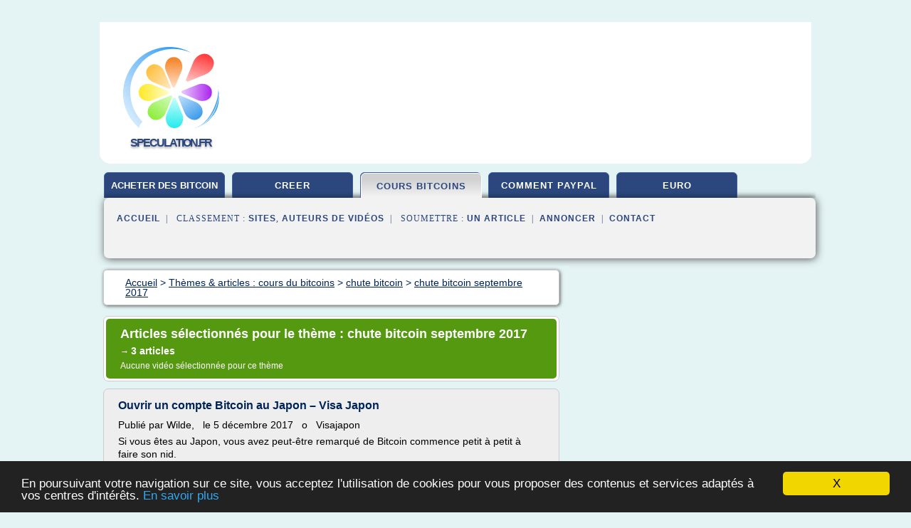

--- FILE ---
content_type: text/html; charset=UTF-8
request_url: https://www.speculation.fr/sp/c,k/bloglist/chute+bitcoin+septembre+2017,0
body_size: 21593
content:
<html><head><title>chute bitcoin septembre 2017 :
              Ouvrir un compte Bitcoin au Japon &#x2013; Visa Japon
                (article) 
              </title><meta http-equiv="content-type" content="text/html; charset=utf-8"/><meta name="description" content="Sites sur chute bitcoin septembre 2017: ; "/><meta name="keywords" content="cours du bitcoins, chute bitcoin septembre 2017, vid&#xE9;os, article, videos, articles, video, vid&#xE9;o"/><meta content="General" name="rating"/><link href="/taggup/css/style,v2.css" rel="stylesheet" type="text/css"/><link href="/taggup/css/fluid_grid.css" rel="stylesheet" type="text/css"/><link href="/taggup/css/glow-tabs/tabs.css" rel="stylesheet" type="text/css"/><script type="text/javascript" src="/taggup//js/taggup.js"><!--NOT EMPTY--></script><script src="/taggup/domains/common/jquery/js/jquery-1.7.1.min.js"><!--NOT EMPTY--></script><script src="/taggup/domains/common/jquery/js/jquery-ui-1.8.17.custom.min.js"><!--NOT EMPTY--></script><link href="/taggup/domains/common/jquery/css/ui-lightness/jquery-ui-1.8.17.custom.css" media="all" type="text/css" rel="stylesheet"/><script type="text/javascript" src="/taggup/domains/common/windows_js_1.3/javascripts/prototype.js"><!--NOT EMPTY--></script><script type="text/javascript" src="/taggup/domains/common/windows_js_1.3/javascripts/window.js"><!--NOT EMPTY--></script><script type="text/javascript" src="/taggup/domains/common/windows_js_1.3/javascripts/effects.js"><!--NOT EMPTY--></script><script type="text/javascript" src="/taggup/domains/common/windows_js_1.3/javascripts/window_ext.js"><!--NOT EMPTY--></script><link href="/taggup/domains/common/windows_js_1.3/themes/default.css" rel="stylesheet" type="text/css"/><script type="text/javascript">var switchTo5x=true;</script>
<script type="text/javascript" src="https://w.sharethis.com/button/buttons.js"></script>
<script type="text/javascript" src="https://s.sharethis.com/loader.js"></script>

<script type="text/javascript">

   jQuery.noConflict();

   jQuery(document).ready(function(){
     jQuery("a.ext").click(function(){ 
        var url = this.href;

        jQuery.ajax({
        async: false,
        type: "GET",
        url: "/logger", 
        data: {
                sid: Math.random(), 
                clicked: url,
		source: window.location.href
        },
        contentType: "application/x-www-form-urlencoded; charset=UTF-8",
        cache: false
        });
        return true; 
    });
  });

  </script><meta name="viewport" content="width=device-width, initial-scale=1"/><script async="" src="//pagead2.googlesyndication.com/pagead/js/adsbygoogle.js"><!--NOT EMPTY--></script><script>
	  (adsbygoogle = window.adsbygoogle || []).push({
	    google_ad_client: "ca-pub-0960210551554417",
	    enable_page_level_ads: true
	  });
	</script></head><body id="top"><script type="text/javascript">
  window.google_analytics_uacct = "UA-1031560-1"
</script>
<center><div id="fixed_header"><div id="fixed_header_logo"><a href="/"><img border="0" src="/logo.png"/></a></div><div id="fixed_header_menu" style="padding-right: 30px"><a onclick="Element.show('navigation_menu'); Element.hide('show_menu');Element.show('hide_menu');" id="show_menu" style="cursor: pointer">Menu</a><a onclick="Element.hide('navigation_menu'); Element.hide('hide_menu');Element.show('show_menu');" id="hide_menu" style="cursor: pointer">Fermer Menu</a></div></div><script type="text/javascript">
    Element.hide('hide_menu');
  </script><div id="fixed_header_mobile"><div id="fixed_header_logo"><a href="/"><img border="0" src="/logo.png"/></a></div><div id="fixed_header_menu" style="padding-right: 30px"><a onclick="Element.show('navigation_menu'); Element.hide('show_mobile_menu');Element.show('hide_mobile_menu');" id="show_mobile_menu" style="cursor: pointer">Menu</a><a onclick="Element.hide('navigation_menu'); Element.hide('hide_mobile_menu');Element.show('show_mobile_menu');" id="hide_mobile_menu" style="cursor: pointer">Fermer Menu</a></div></div><script type="text/javascript">
    Element.hide('hide_mobile_menu');
  </script><script type="text/javascript"><!--
     if(jQuery(window).outerWidth() > 768){
       jQuery("#fixed_header").hide();
     }

     jQuery(window).resize(function () {
        jQuery("#navigation_menu").hide();
        jQuery("#hide_mobile_menu").hide();
        jQuery("#show_mobile_menu").show();
        jQuery("#hide_menu").hide();
        jQuery("#show_menu").show();
        if (jQuery(this).scrollTop() > 80) {
           jQuery("#fixed_header").show();
        } else {
           jQuery("#fixed_header").hide();
        }
     });


     jQuery(window).scroll(function () { 
	jQuery("#navigation_menu").hide();
	jQuery("#hide_mobile_menu").hide();
	jQuery("#show_mobile_menu").show();
	jQuery("#hide_menu").hide();
	jQuery("#show_menu").show();

	if (jQuery(this).scrollTop() > 80) {
           jQuery("#fixed_header").show();
	} else {
	   jQuery("#fixed_header").hide();
	}
     });

      --></script><div id="container"><!--header-top--><div class="logo_container"><table cellspacing="0" cellpadding="10" border="0"><tr><td align="center">      <a href="/">
        <img border="0" src="/logo.png"/>
      </a>
      <div class="logo"><a>speculation.fr</a></div>

</td><td><div class="header_banner_ad"><!-- CSS dans style,v2.css
-->


<script type="text/javascript">
<!--
        google_ad_client = "pub-0960210551554417";
        /* pageheader */
        google_ad_slot = "9359404680";
        google_ad_width = 728;
        google_ad_height = 90;
        //-->
        </script>
        <script type="text/javascript"
                src="https://pagead2.googlesyndication.com/pagead/show_ads.js">
        <!--NOT EMPTY-->
        </script>




</div></td></tr></table></div><div id="navigation_menu"><ul><li><a href="/index.html">Accueil</a></li><li><a href="/index.html"> Acheter Des Bitcoin</a></li><li><a href="/sp/2/creer+bitcoin.html"> Cr&#xE9;er Bitcoin</a></li><li><a href="/sp/3/cours+du+bitcoins.html" id="current" class="selected"> Cours Du Bitcoins</a></li><li><a href="/sp/4/comment+acheter+paypal.html"> Comment Acheter Paypal</a></li><li><a href="/sp/5/euro+en+bitcoin.html"> Euro En Bitcoin</a></li><li><a href="/sp/top/blogs/0">Classement de Sites</a></li><li><a href="/sp/top/producers/0">Classement Auteurs de Vid&#xE9;os</a></li><li><a rel="nofollow" href="/submit.php">
        Soumettre 
      un article</a></li><li><a rel="nofollow" href="/advertise.php">Annoncer</a></li><li><a rel="nofollow" href="/contact.php">Contact</a></li></ul></div><script type="text/javascript">
             Element.hide('navigation_menu');
           </script><div id="header"><ul id="navigation"><li><a href="/index.html" style="letter-spacing: 0px;">acheter des bitcoin</a></li><li><a href="/sp/2/creer+bitcoin.html">creer</a></li><li id="current" class="selected"><a href="/sp/3/cours+du+bitcoins.html">cours bitcoins</a></li><li><a href="/sp/4/comment+acheter+paypal.html">comment paypal</a></li><li><a href="/sp/5/euro+en+bitcoin.html">euro</a></li><li class="shadow"/></ul><div id="subnavigation"><span>&#xA0;&#xA0;</span><a href="/index.html">Accueil</a><span>&#xA0;&#xA0;|&#xA0;&#xA0; 
        Classement :
      </span><a href="/sp/top/blogs/0">Sites</a><span>, </span><a href="/sp/top/producers/0">Auteurs de Vid&#xE9;os</a><span>&#xA0;&#xA0;|&#xA0;&#xA0; 
        Soumettre :
      </span><a rel="nofollow" href="/submit.php">un article</a><span>&#xA0;&#xA0;|&#xA0;&#xA0;</span><a rel="nofollow" href="/advertise.php">Annoncer</a><span>&#xA0;&#xA0;|&#xA0;&#xA0;</span><a rel="nofollow" href="/contact.php">Contact</a><div id="header_ad"><script type="text/javascript"><!--
        google_ad_client = "pub-0960210551554417";
        /* 728x15, created 3/31/11 */
        google_ad_slot = "0839699374";
        google_ad_width = 728;
        google_ad_height = 15;
        //-->
        </script>
        <script type="text/javascript"
        src="https://pagead2.googlesyndication.com/pagead/show_ads.js">
          <!--NOT EMPTY-->
        </script>
</div></div></div><div id="content"><div id="path"><ol vocab="http://schema.org/" typeof="BreadcrumbList" id="path_BreadcrumbList"><li property="itemListElement" typeof="ListItem"><a property="item" typeof="WebPage" href="/index.html"><span property="name">Accueil</span></a><meta property="position" content="1"/></li><li><span> &gt; </span></li><li property="itemListElement" typeof="ListItem"><a class="selected" property="item" typeof="WebPage" href="/sp/3/cours+du+bitcoins.html"><span property="name">Th&#xE8;mes &amp; articles :
                            cours du bitcoins</span></a><meta property="position" content="2"/></li><li><span> &gt; </span></li><li property="itemListElement" typeof="ListItem"><a href="/sp/c,k/bloglist/chute+bitcoin,0" typeof="WebPage" property="item"><span property="name">chute bitcoin</span></a><meta property="position" content="3"/></li><li><span> &gt; </span></li><li property="itemListElement" typeof="ListItem"><a href="/sp/c,k/bloglist/chute+bitcoin+septembre+2017,0" typeof="WebPage" property="item"><span property="name">chute bitcoin septembre 2017</span></a><meta property="position" content="4"/></li></ol></div><div id="main_content"><div class="pagination"><div class="pagination_inner"><p class="hilite">
        Articles s&#xE9;lectionn&#xE9;s pour le th&#xE8;me : 
      chute bitcoin septembre 2017</p><p> 
		      &#x2192; <span class="bold">3
        articles 
      </span></p><p>
        Aucune vid&#xE9;o s&#xE9;lectionn&#xE9;e pour ce th&#xE8;me
      </p></div></div><div id="itemList"><div class="evenItem"><h1>Ouvrir un compte Bitcoin au Japon &#x2013; Visa Japon</h1><p>Publi&#xE9; par Wilde, &#xA0; le 5 d&#xE9;cembre 2017 &#xA0; o &#xA0; Visajapon</p><p>Si vous &#xEA;tes au Japon, vous avez peut-&#xEA;tre remarqu&#xE9; de Bitcoin commence petit &#xE0; petit &#xE0; faire son nid.</p><p>Dans les grands magasins, de plus en plus de marchands commencent a accepter Bitcoin. Il y a quelques raisons de penser que ce ph&#xE9;nom&#xE8;ne va s'amplifier dans les mois et ann&#xE9;es &#xE0; venir.</p><p>En effet, le Japon est l'un des &#xE9;tats les...<read_more/></p><p><a target="_blank" href="/sp/blog/unclassified/0#http://www.visajapon.com/ouvrir-un-compte-bitcoin-au-japon" class="ext" rel="nofollow">
        Lire la suite
      <img class="icon" border="0" src="/taggup/domains/common/ext_arrow.png"/></a></p><p><br/><span class="property">
        Site :
      </span>http://www.visajapon.com</p><p><span class="property">
        Th&#xE8;mes li&#xE9;s 
      : </span><a href="/sp/c,k/bloglist/le+monde+le+bitcoin+est+il+une+monnaie+comme+les+autres,0" style="font-size: &#10;      16px&#10;    ;">le monde le bitcoin est il une monnaie comme les autres</a> /
         <a href="/sp/c,k/bloglist/comment+ouvrir+un+compte+bitcoin,0" style="font-size: &#10;      12px&#10;    ;">comment ouvrir un compte bitcoin</a> /
         <a href="/sp/c,k/bloglist/transfert+d+argent+via+bitcoin,0" style="font-size: &#10;      12px&#10;    ;">transfert d'argent via bitcoin</a> /
         <a href="/sp/c,k/bloglist/transfert+d+argent+bitcoin,0" style="font-size: &#10;      14px&#10;    ;">transfert d'argent bitcoin</a> /
         <a href="/sp/c,k/bloglist/ouvrir+un+compte+bitcoin,0" style="font-size: &#10;      12px&#10;    ;">ouvrir un compte bitcoin</a></p><div class="tag_ad">

<style type="text/css">
@media (min-width: 769px) {
div.tag_ad_1_desktop {  }
div.tag_ad_1_mobile { display: none }
}

@media (max-width: 768px) {
div.tag_ad_1_mobile {  }
div.tag_ad_1_desktop { display: none }
}

</style>

<div class="tag_ad_1_desktop">

<script type="text/javascript"><!--
        google_ad_client = "pub-0960210551554417";
        /* 468x15, created 3/31/11 */
        google_ad_slot = "8030561878";
        google_ad_width = 468;
        google_ad_height = 15;
        //-->
        </script>
        <script type="text/javascript"
        src="https://pagead2.googlesyndication.com/pagead/show_ads.js">
          <!--NOT EMPTY-->
        </script>

</div>


<div class="tag_ad_1_mobile">

<script async src="//pagead2.googlesyndication.com/pagead/js/adsbygoogle.js"></script>
<!-- responsive-text-display -->
<ins class="adsbygoogle"
     style="display:block"
     data-ad-client="ca-pub-0960210551554417"
     data-ad-slot="9996705600"
     data-ad-format="auto"></ins>
<script>
(adsbygoogle = window.adsbygoogle || []).push({});
</script>

</div>
</div></div><div class="oddItem"><h2>Un premier fonds d&#x2019;investissement consacr&#xE9; au bitcoin ...</h2><p>Un premier fonds d'investissement consacr&#xE9; au bitcoin</p><p>18 septembre 2017 | La r&#xE9;daction                                                    | Commenter</p><p>Courriel d'un ami ( Une adresse seulement ) :</p><p>Message :</p><p>Un lien pointant vers cet article sera automatiquement ajout&#xE9; apr&#xE8;s votre message</p><p>Valider :</p><p>imprimer</p><p>Partager:</p><p>La soci&#xE9;t&#xE9; de placement britanno-colombienne First Block lance sur le...<read_more/></p><p><a target="_blank" href="/sp/blog/www.conseiller.ca/0#http://www.conseiller.ca/nouvelles/un-premier-fonds-dinvestissement-consacre-au-bitcoin-63934" class="ext" rel="nofollow">
        Lire la suite
      <img class="icon" border="0" src="/taggup/domains/common/ext_arrow.png"/></a></p><p><br/><span class="property">
        Site :
      </span><a href="/sp/blog/www.conseiller.ca/0">http://www.conseiller.ca</a></p><p><span class="property">
        Th&#xE8;mes li&#xE9;s 
      : </span><a href="/sp/c,k/bloglist/place+de+marche+bitcoin,0" style="font-size: &#10;      12px&#10;    ;">place de marche bitcoin</a> /
         <a href="/sp/c,k/bloglist/chute+bitcoin+septembre+2017,0" class="selected" style="font-size: &#10;      11px&#10;    ;">chute bitcoin septembre 2017</a> /
         <a href="/sp/c,k/bloglist/prix+du+marche+bitcoin,0" style="font-size: &#10;      14px&#10;    ;">prix du marche bitcoin</a> /
         <a href="/sp/c,k/bloglist/bitcoin+investir,0" style="font-size: &#10;      12px&#10;    ;">bitcoin investir</a> /
         <a href="/sp/c,k/bloglist/monnaie+electronique+bitcoin,0" style="font-size: &#10;      14px&#10;    ;">monnaie electronique bitcoin</a></p><div class="tag_ad">

<style type="text/css">
@media (min-width: 769px) {
div.tag_ad_2_desktop {  }
div.tag_ad_2_mobile { display: none }
}

@media (max-width: 768px) {
div.tag_ad_2_mobile {  }
div.tag_ad_2_desktop { display: none }
}

</style>

<div class="tag_ad_2_desktop">

<script type="text/javascript"><!--
        google_ad_client = "pub-0960210551554417";
        /* 468x15, created 3/31/11 */
        google_ad_slot = "8030561878";
        google_ad_width = 468;
        google_ad_height = 15;
        //-->
        </script>
        <script type="text/javascript"
        src="https://pagead2.googlesyndication.com/pagead/show_ads.js">
          <!--NOT EMPTY-->
        </script>

</div>


<div class="tag_ad_2_mobile">

<script async src="//pagead2.googlesyndication.com/pagead/js/adsbygoogle.js"></script>
<!-- responsive-text-display -->
<ins class="adsbygoogle"
     style="display:block"
     data-ad-client="ca-pub-0960210551554417"
     data-ad-slot="9996705600"
     data-ad-format="auto"></ins>
<script>
(adsbygoogle = window.adsbygoogle || []).push({});
</script>

</div>
</div></div><div class="evenItem"><h2>100 euros investis en bitcoins en 2009 rapportent aujourd ...</h2><p>Bitcoin - Officiel &#xB7; jeudi 19 octobre 2017</p><p>Apr&#xE8;s un &#xE9;t&#xE9; marqu&#xE9; par diff&#xE9;rentes crises, la cryptomonnaie a repris sa progression fulgurante pour atteindre 5247 dollars hier apr&#xE8;s-midi. Un bitcoin valait moins de 1000 dollars au d&#xE9;but de l'ann&#xE9;e 2017.</p><p>Secou&#xE9;e ces derniers mois par des soubresauts internes ou entrav&#xE9;e par la Chine, la monnaie virtuelle Bitcoin vient pourtant de battre son record historique en franchissant le seuil des 5.000 dollars jeudi,...<read_more/></p><p><a target="_blank" href="/sp/blog/www.facebook.com/0#https://www.facebook.com/notes/bitcoin-officiel/100-euros-investis-en-bitcoins-en-2009-rapportent-aujourdhui-260-millions-deuros/137384800343001/" class="ext" rel="nofollow">
        Lire la suite
      <img class="icon" border="0" src="/taggup/domains/common/ext_arrow.png"/></a></p><p><br/><span class="property">
        Site :
      </span><a href="/sp/blog/www.facebook.com/0">facebook.com</a></p><p><span class="property">
        Th&#xE8;mes li&#xE9;s 
      : </span><a href="/sp/c,k/bloglist/cours+bitcoin+dollar,0" style="font-size: &#10;      14px&#10;    ;">cours bitcoin dollar</a> /
         <a href="/sp/c,k/bloglist/bitcoin+en+dollar,0" style="font-size: &#10;      12px&#10;    ;">bitcoin en dollar</a> /
         <a href="/sp/c,k/bloglist/monnaie+virtuelle+autre+que+bitcoin,0" style="font-size: &#10;      18px&#10;    ;">monnaie virtuelle autre que bitcoin</a> /
         <a href="/sp/c,k/bloglist/cours+bitcoin+depuis+2009,0" style="font-size: &#10;      12px&#10;    ;">cours bitcoin depuis 2009</a> /
         <a href="/sp/c,k/bloglist/chute+du+bitcoin+octobre+2017,0" style="font-size: &#10;      11px&#10;    ;">chute du bitcoin octobre 2017</a></p><div class="tag_ad">
<script async src="//pagead2.googlesyndication.com/pagead/js/adsbygoogle.js"></script>
<!-- responsive-text-display -->
<ins class="adsbygoogle"
     style="display:block"
     data-ad-client="ca-pub-0960210551554417"
     data-ad-slot="9996705600"
     data-ad-format="auto"></ins>
<script>
(adsbygoogle = window.adsbygoogle || []).push({});
</script>

</div></div></div><div class="pagination"><div class="pagination_inner"><p>3
        Ressources 
      </p></div></div></div></div><div id="tags"><div class="large_image_ad">
<!-- mobile :  320 x 100
     https://support.google.com/adsense/answer/6357180
     pc : non affich�
-->

<style type="text/css">
@media (min-width: 769px) {
div.large_image_ad_mobile { display: none }
}

@media (max-width: 768px) {
div.large_image_ad_mobile { padding: 10px; }
}

</style>

<div class="large_image_ad_desktop">

<script type="text/javascript"><!--
                google_ad_client = "pub-0960210551554417";
                /* 336x280, created 3/29/11 */
                google_ad_slot = "2848099360";
                google_ad_width = 336;
                google_ad_height = 280;
        //-->
        </script>
        <script type="text/javascript"
                src="https://pagead2.googlesyndication.com/pagead/show_ads.js">
                <!--NOT EMPTY-->
        </script>

</div>



<div class="large_image_ad_mobile">

</div>
</div></div><div id="footer"><div id="footer_content"><!--footer-top--><a href="/index.html">Accueil</a><span> | </span><a rel="nofollow" href="/taggup/legal/fr/legal.xhtml" target="_blank">Mentions l&#xE9;gales</a><span> | </span><a rel="nofollow" href="/taggup/legal/fr/tos.xhtml" target="_blank">Conditions g&#xE9;n&#xE9;rales d'utilisation</a><span> | </span><a rel="nofollow" href="/taggup/legal/fr/cookies_more.html" target="_blank">Utilisation des cookies</a><span> | </span><a rel="nofollow" href="javascript:window.location= '/about.php?subject='+location.href">Contact &#xE0; propos de cette page</a><br/><a href="/taggup/legal/fr/tos.xhtml" rel="nofollow" target="_blank">Pour ajouter ou supprimer un site, voir l'article 4 des CGUs</a><!--footer-bottom--><br/><br/><br/><br/><br/><br/></div></div></div></center><script src="https://www.google-analytics.com/urchin.js" type="text/javascript">
</script>
<script type="text/javascript">
  _uacct = "UA-1031560-1";
  urchinTracker();
</script>
<script type="text/javascript" src="/taggup//js/astrack.js">
</script>

<script type="text/javascript">stLight.options({publisher: "58075759-4f0f-4b91-b2c3-98e78500ec08", doNotHash: false, doNotCopy: false, hashAddressBar: false});</script>
<script>
var options={ "publisher": "58075759-4f0f-4b91-b2c3-98e78500ec08", "logo": { "visible": false, "url": "", "img": "//sd.sharethis.com/disc/images/demo_logo.png", "height": 45}, "ad": { "visible": false, "openDelay": "5", "closeDelay": "0"}, "livestream": { "domain": "", "type": "sharethis"}, "ticker": { "visible": false, "domain": "", "title": "", "type": "sharethis"}, "facebook": { "visible": false, "profile": "sharethis"}, "fblike": { "visible": false, "url": ""}, "twitter": { "visible": false, "user": "sharethis"}, "twfollow": { "visible": false}, "custom": [{ "visible": false, "title": "Custom 1", "url": "", "img": "", "popup": false, "popupCustom": { "width": 300, "height": 250}}, { "visible": false, "title": "Custom 2", "url": "", "img": "", "popup": false, "popupCustom": { "width": 300, "height": 250}}, { "visible": false, "title": "Custom 3", "url": "", "img": "", "popup": false, "popupCustom": { "width": 300, "height": 250} }], "chicklets": { "items": ["facebook", "twitter", "linkedin", "pinterest", "email", "sharethis"]} };
var st_bar_widget = new sharethis.widgets.sharebar(options);
</script>

<script type="text/javascript"><!--
    window.cookieconsent_options = {"message":"En poursuivant votre navigation sur ce site, vous acceptez l'utilisation de cookies pour vous proposer des contenus et services adapt&eacute;s &agrave; vos centres d'int&eacute;r&ecirc;ts.","dismiss":"X","learnMore":"En savoir plus","link":"javascript:popupthis('cookies_more.html')","theme":"dark-bottom"};
    //--></script><script type="text/javascript" src="/taggup/domains/common/cookieconsent2_v1.0.9/cookieconsent.min.js"><!--NOT EMPTY--></script></body></html>
